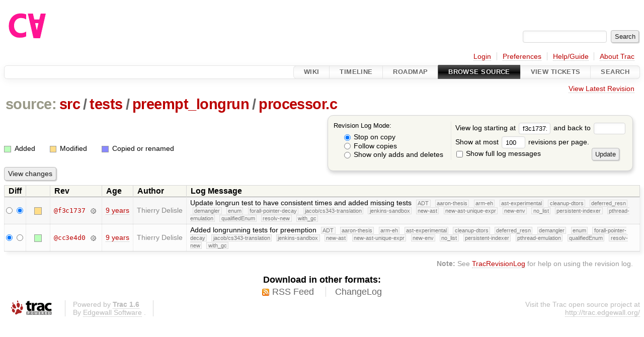

--- FILE ---
content_type: text/html;charset=utf-8
request_url: https://cforall.uwaterloo.ca/trac/log/src/tests/preempt_longrun/processor.c?rev=f3c17371d46f1b32ef02e76b36b88a71b5627031
body_size: 3886
content:


<!DOCTYPE html>
<html lang="en-US">   <head>
    <!-- # block head (placeholder in theme.html) -->
        <!-- # block head (content inherited from layout.html) -->
    <title>
      src/tests/preempt_longrun/processor.c
      (log)
          – Cforall

    </title>

    <meta http-equiv="Content-Type" content="text/html; charset=UTF-8" />
    <meta http-equiv="X-UA-Compatible" content="IE=edge" />
    <!--[if IE]><script>
        if (/^#__msie303:/.test(window.location.hash))
        window.location.replace(window.location.hash.replace(/^#__msie303:/, '#'));
        </script><![endif]-->

    <link rel="start"  href="/trac/wiki" />
    <link rel="search"  href="/trac/search" />
    <link rel="help"  href="/trac/wiki/TracGuide" />
    <link rel="stylesheet"  href="/trac/chrome/common/css/trac.css" type="text/css" />
    <link rel="stylesheet"  href="/trac/chrome/common/css/diff.css" type="text/css" />
    <link rel="stylesheet"  href="/trac/chrome/common/css/browser.css" type="text/css" />
    <link rel="icon"  href="/trac/chrome/common/trac.ico" type="image/x-icon" />
    <link rel="up"  href="/trac/browser/src/tests/preempt_longrun?rev=f3c17371d46f1b32ef02e76b36b88a71b5627031" title="Parent directory" />
    <link rel="alternate"  class="rss" href="/trac/log/src/tests/preempt_longrun/processor.c?format=rss&amp;limit=100&amp;mode=stop_on_copy&amp;rev=f3c17371d46f1b32ef02e76b36b88a71b5627031" title="RSS Feed" type="application/rss+xml" />
    <link rel="alternate"  href="/trac/log/src/tests/preempt_longrun/processor.c?format=changelog&amp;limit=100&amp;mode=stop_on_copy&amp;rev=f3c17371d46f1b32ef02e76b36b88a71b5627031" title="ChangeLog" type="text/plain" />
    <noscript>
      <style>
        .trac-noscript { display: none !important }
      </style>     </noscript>
    <link type="application/opensearchdescription+xml" rel="search"
          href="/trac/search/opensearch"
          title="Search Cforall"/>
    <script src="/trac/chrome/common/js/jquery.js"></script>
    <script src="/trac/chrome/common/js/babel.js"></script>
    <script src="/trac/chrome/common/js/trac.js"></script>
    <script src="/trac/chrome/common/js/search.js"></script>
    <script src="/trac/chrome/common/js/folding.js"></script>
    <script>
      jQuery(function($) {
        $(".trac-autofocus").focus();
        $(".trac-target-new").attr("target", "_blank");
        if ($.ui) { /* is jquery-ui added? */
          $(".trac-datepicker:not([readonly])")
            .prop("autocomplete", "off").datepicker();
          // Input current date when today is pressed.
          var _goToToday = $.datepicker._gotoToday;
          $.datepicker._gotoToday = function(id) {
            _goToToday.call(this, id);
            this._selectDate(id)
          };
          $(".trac-datetimepicker:not([readonly])")
            .prop("autocomplete", "off").datetimepicker();
        }
        $(".trac-disable").disableSubmit(".trac-disable-determinant");
        setTimeout(function() { $(".trac-scroll").scrollToTop() }, 1);
        $(".trac-disable-on-submit").disableOnSubmit();
      });
    </script>
    <!--   # include 'site_head.html' (layout.html) -->
    <!--   end of site_head.html -->
    <!-- # endblock head (content inherited from layout.html) -->

    <!-- # endblock head (placeholder in theme.html) -->
  </head> 
  <body>
    <!-- # block body (content inherited from theme.html) -->
    <!--   # include 'site_header.html' (theme.html) -->
    <!--   end of site_header.html -->

    <div id="banner">
      <div id="header">
        <a id="logo"
           href="/">
          <img  alt="Cforall" src="/trac/chrome/site/logo.svg" /></a>


      </div>
      <form id="search" action="/trac/search" method="get">
        <div>
          <label for="proj-search">Search:</label>
          <input type="text" id="proj-search" name="q" size="18"
                  value="" />
          <input type="submit" value="Search" />
        </div>
      </form>
          <div id="metanav" class="nav">
      <ul><li  class="first"><a href="/trac/login">Login</a></li><li ><a href="/trac/prefs">Preferences</a></li><li ><a href="/trac/wiki/TracGuide">Help/Guide</a></li><li  class="last"><a href="/trac/about">About Trac</a></li></ul>
    </div>

    </div>
        <div id="mainnav" class="nav">
      <ul><li  class="first"><a href="/trac/wiki">Wiki</a></li><li ><a href="/trac/timeline">Timeline</a></li><li ><a href="/trac/roadmap">Roadmap</a></li><li  class="active"><a href="/trac/browser">Browse Source</a></li><li ><a href="/trac/report">View Tickets</a></li><li  class="last"><a href="/trac/search">Search</a></li></ul>
    </div>


    <div id="main"
         >
      <div id="ctxtnav" class="nav">
        <h2>Context Navigation</h2>
        <ul>
          <li  class="first last"><a href="/trac/browser/src/tests/preempt_longrun/processor.c">View Latest Revision</a></li>
        </ul>
        <hr />
      </div>

      

      

      <!-- # block content (placeholder in theme.html) -->
    <div id="content" class="log">
      <h1>


<a class="pathentry first" href="/trac/browser?rev=f3c17371d46f1b32ef02e76b36b88a71b5627031"
   title="Go to repository root">source:</a>
<a class="pathentry" href="/trac/browser/src?rev=f3c17371d46f1b32ef02e76b36b88a71b5627031"
   title="View src">src</a><span class="pathentry sep">/</span><a class="pathentry" href="/trac/browser/src/tests?rev=f3c17371d46f1b32ef02e76b36b88a71b5627031"
   title="View tests">tests</a><span class="pathentry sep">/</span><a class="pathentry" href="/trac/browser/src/tests/preempt_longrun?rev=f3c17371d46f1b32ef02e76b36b88a71b5627031"
   title="View preempt_longrun">preempt_longrun</a><span class="pathentry sep">/</span><a class="pathentry" href="/trac/browser/src/tests/preempt_longrun/processor.c?rev=f3c17371d46f1b32ef02e76b36b88a71b5627031"
   title="View processor.c">processor.c</a><br style="clear: both" />
      </h1>

      <form id="prefs" action="/trac/log/src/tests/preempt_longrun/processor.c" method="get">
        <div>
          <input type="hidden" name="action" value="stop_on_copy" />
          <div class="choice">
            <fieldset>
              <legend>Revision Log Mode:</legend>
              <label>
                <input type="radio" id="stop_on_copy" name="mode"
                       value="stop_on_copy"
                        checked="checked"/>
                Stop on copy
              </label>
              <label>
                <input type="radio" id="follow_copy" name="mode"
                       value="follow_copy"
                       />
                Follow copies
              </label>
              <label>
                <input type="radio" id="path_history" name="mode"
                       value="path_history"
                       />
                Show only adds and deletes
              </label>
            </fieldset>
          </div>
<label>View log starting at           <input type="text" id="rev" name="rev" value="f3c17371d46f1b32ef02e76b36b88a71b5627031" size="5" />
</label> <label>and back to           <input type="text" id="stop_rev" name="stop_rev"
                 value="" size="5" />
</label>          <br />
          <label>
Show at most           <input type="text" id="limit" name="limit" value="100"
                 size="3" maxlength="3" />
 revisions per page.          </label>
          <br />
          <label>
            <input type="checkbox" id="verbose" name="verbose"
                   />
            Show full log messages
          </label>
        </div>
        <div class="buttons">
          <input type="submit" value="Update" />
        </div>
      </form>

      <div class="diff">
        <div class="legend" id="file-legend">
          <h3>Legend:</h3>
          <dl>
            <dt class="add"></dt><dd>Added</dd>
            <dt class="mod"></dt><dd>Modified</dd>
            <dt class="cp"></dt><dd>Copied or renamed</dd>
          </dl>
        </div>
      </div>

      <form class="printableform" action="/trac/changeset" method="get">
              <div class="buttons">
        <input type="hidden" name="reponame" value=""/>
        <input type="submit" value="View changes"
               title="Diff from Old Revision to New Revision (as selected in the Diff column)"/>
      </div>

        <table class="listing chglist">
          <thead>
            <tr>
              <th class="diff" title="Old / New">Diff</th>
              <th class="change"></th>
              <th class="rev">Rev</th>
              <th class="age">Age</th>
              <th class="author">Author</th>
              <th class="summary">
                Log Message
              </th>
            </tr>
          </thead>
          <tbody>

            <tr class="odd">
              <td class="diff">
                <input type="radio" name="old" value="f3c17371d46f1b32ef02e76b36b88a71b5627031@src/tests/preempt_longrun/processor.c"
                       
                       title="From [f3c1737]" />
                <input type="radio" name="new" value="f3c17371d46f1b32ef02e76b36b88a71b5627031@src/tests/preempt_longrun/processor.c"
                        checked="checked"
                       title="To [f3c1737]" />
              </td>
              <td class="change" style="padding-left: 1em">
                <a href="/trac/log/src/tests/preempt_longrun/processor.c?rev=f3c17371d46f1b32ef02e76b36b88a71b5627031"
                   title="View log starting at this revision">
                  <span class="edit"></span>
                  <span class="comment">(edit)</span>
                </a>
              </td>
              <td class="rev">
                <a href="/trac/browser/src/tests/preempt_longrun/processor.c?rev=f3c17371d46f1b32ef02e76b36b88a71b5627031"
                   title="Browse at revision f3c1737">
                  @f3c1737</a>
                <a class="chgset"
                   href="/trac/changeset/f3c17371d46f1b32ef02e76b36b88a71b5627031/src/tests/preempt_longrun/processor.c"
                   title="View changeset [f3c1737] restricted to src/tests/preempt_longrun/processor.c"
                   >&nbsp;</a>
              </td>
              <td class="age"><a class="timeline" href="/trac/timeline?from=2017-07-06T16%3A19%3A42-04%3A00&amp;precision=second" title="See timeline at Jul 6, 2017, 4:19:42 PM">9 years</a></td>
              <td class="author"><span class="trac-author">Thierry Delisle</span></td>
              <td class="summary"
                  style="">
                Update longrun test to have consistent times and added missing tests
                <span class="branch"
                      title="Branch">ADT</span>
                <span class="branch"
                      title="Branch">aaron-thesis</span>
                <span class="branch"
                      title="Branch">arm-eh</span>
                <span class="branch"
                      title="Branch">ast-experimental</span>
                <span class="branch"
                      title="Branch">cleanup-dtors</span>
                <span class="branch"
                      title="Branch">deferred_resn</span>
                <span class="branch"
                      title="Branch">demangler</span>
                <span class="branch"
                      title="Branch">enum</span>
                <span class="branch"
                      title="Branch">forall-pointer-decay</span>
                <span class="branch"
                      title="Branch">jacob/cs343-translation</span>
                <span class="branch"
                      title="Branch">jenkins-sandbox</span>
                <span class="branch"
                      title="Branch">new-ast</span>
                <span class="branch"
                      title="Branch">new-ast-unique-expr</span>
                <span class="branch"
                      title="Branch">new-env</span>
                <span class="branch"
                      title="Branch">no_list</span>
                <span class="branch"
                      title="Branch">persistent-indexer</span>
                <span class="branch"
                      title="Branch">pthread-emulation</span>
                <span class="branch"
                      title="Branch">qualifiedEnum</span>
                <span class="branch"
                      title="Branch">resolv-new</span>
                <span class="branch"
                      title="Branch">with_gc</span>
              </td>
            </tr>


            <tr class="even">
              <td class="diff">
                <input type="radio" name="old" value="cc3e4d0fba2ab4dcc1616c82569b8f30a199e333@src/tests/preempt_longrun/processor.c"
                        checked="checked"
                       title="From [cc3e4d0]" />
                <input type="radio" name="new" value="cc3e4d0fba2ab4dcc1616c82569b8f30a199e333@src/tests/preempt_longrun/processor.c"
                       
                       title="To [cc3e4d0]" />
              </td>
              <td class="change" style="padding-left: 1em">
                <a href="/trac/log/src/tests/preempt_longrun/processor.c?rev=cc3e4d0fba2ab4dcc1616c82569b8f30a199e333"
                   title="View log starting at this revision">
                  <span class="add"></span>
                  <span class="comment">(add)</span>
                </a>
              </td>
              <td class="rev">
                <a href="/trac/browser/src/tests/preempt_longrun/processor.c?rev=cc3e4d0fba2ab4dcc1616c82569b8f30a199e333"
                   title="Browse at revision cc3e4d0">
                  @cc3e4d0</a>
                <a class="chgset"
                   href="/trac/changeset/cc3e4d0fba2ab4dcc1616c82569b8f30a199e333/src/tests/preempt_longrun/processor.c"
                   title="View changeset [cc3e4d0] restricted to src/tests/preempt_longrun/processor.c"
                   >&nbsp;</a>
              </td>
              <td class="age"><a class="timeline" href="/trac/timeline?from=2017-06-16T15%3A25%3A35-04%3A00&amp;precision=second" title="See timeline at Jun 16, 2017, 3:25:35 PM">9 years</a></td>
              <td class="author"><span class="trac-author">Thierry Delisle</span></td>
              <td class="summary"
                  style="">
                Added longrunning tests for preemption
                <span class="branch"
                      title="Branch">ADT</span>
                <span class="branch"
                      title="Branch">aaron-thesis</span>
                <span class="branch"
                      title="Branch">arm-eh</span>
                <span class="branch"
                      title="Branch">ast-experimental</span>
                <span class="branch"
                      title="Branch">cleanup-dtors</span>
                <span class="branch"
                      title="Branch">deferred_resn</span>
                <span class="branch"
                      title="Branch">demangler</span>
                <span class="branch"
                      title="Branch">enum</span>
                <span class="branch"
                      title="Branch">forall-pointer-decay</span>
                <span class="branch"
                      title="Branch">jacob/cs343-translation</span>
                <span class="branch"
                      title="Branch">jenkins-sandbox</span>
                <span class="branch"
                      title="Branch">new-ast</span>
                <span class="branch"
                      title="Branch">new-ast-unique-expr</span>
                <span class="branch"
                      title="Branch">new-env</span>
                <span class="branch"
                      title="Branch">no_list</span>
                <span class="branch"
                      title="Branch">persistent-indexer</span>
                <span class="branch"
                      title="Branch">pthread-emulation</span>
                <span class="branch"
                      title="Branch">qualifiedEnum</span>
                <span class="branch"
                      title="Branch">resolv-new</span>
                <span class="branch"
                      title="Branch">with_gc</span>
              </td>
            </tr>

          </tbody>
        </table>

      </form>
<div class="trac-help">
  <strong>Note:</strong>
 See   <a href="/trac/wiki/TracRevisionLog">TracRevisionLog</a>
 for help on using the revision log.
</div>
    </div>
        <!-- # block content (content inherited from layout.html) -->
    <script type="text/javascript">
      jQuery("body").addClass("trac-has-js");
    </script>
    <div id="altlinks">
      <h3>Download in other formats:</h3>
      <ul>
        <li class="first">
          <a rel="nofollow" href="/trac/log/src/tests/preempt_longrun/processor.c?format=rss&amp;limit=100&amp;mode=stop_on_copy&amp;rev=f3c17371d46f1b32ef02e76b36b88a71b5627031"
              class="rss">
            RSS Feed</a>
        </li>
        <li class="last">
          <a rel="nofollow" href="/trac/log/src/tests/preempt_longrun/processor.c?format=changelog&amp;limit=100&amp;mode=stop_on_copy&amp;rev=f3c17371d46f1b32ef02e76b36b88a71b5627031"
              class="">
            ChangeLog</a>
        </li>
      </ul>
    </div>
    <!-- # endblock content (content inherited from layout.html) -->

      <!-- # endblock content (placeholder in theme.html) -->
    </div>

    <div id="footer"><hr/>
      <a id="tracpowered" href="https://trac.edgewall.org/"
         ><img src="/trac/chrome/common/trac_logo_mini.png" height="30"
               width="107" alt="Trac Powered"/></a>
      <p class="left">
Powered by         <a href="/trac/about"><strong>Trac 1.6</strong></a>
        <br />
 By         <a href="http://www.edgewall.org/">Edgewall Software</a>
.      </p>
      <p class="right">Visit the Trac open source project at<br /><a href="http://trac.edgewall.org/">http://trac.edgewall.org/</a></p>
    </div>
    <!--   # include 'site_footer.html' (theme.html) -->
    <!--   end of site_footer.html -->
    <!-- # endblock body (content inherited from theme.html) -->
  </body> </html>